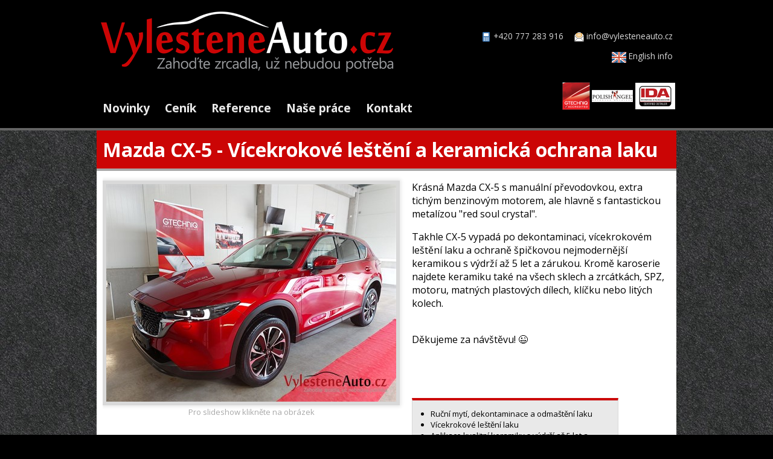

--- FILE ---
content_type: text/html; charset=utf-8
request_url: https://www.vylesteneauto.cz/CZ/nase-prace-detail/371/mazda-cx-5-vicekrokove-lesteni-a-keramicka-ochrana-laku
body_size: 3474
content:
<!DOCTYPE html>
<html lang="cs">
<head prefix="og: http://ogp.me/ns#">
    <!-- Global site tag (gtag.js) - Google Analytics -->
    <script async src="https://www.googletagmanager.com/gtag/js?id=UA-7965846-21"></script>
    <script>
        window.dataLayer = window.dataLayer || [];
        function gtag() { dataLayer.push(arguments); }
        gtag('js', new Date());
        gtag('config', 'UA-7965846-21');
    </script>
    <!--Google Analytics code end -->
    <!-- Google Adwords (gtag.js) -->
    <script async src="https://www.googletagmanager.com/gtag/js?id=AW-953332063"></script>
    <script>
        window.dataLayer = window.dataLayer || [];
        function gtag() { dataLayer.push(arguments); }
        gtag('js', new Date());
        gtag('config', 'AW-953332063');
    </script>
    <!-- Google Adwords end -->

    

    <meta charset="utf-8" />
    <title>
        Mazda CX-5 - V&#237;cekrokov&#233; leštěn&#237; a keramick&#225; ochrana laku
             | Vyleštěn&#233; auto
    </title>

    
    
    <link rel="canonical" href="https://www.vylesteneauto.cz/CZ/nase-prace-detail/371/mazda-cx-5-vicekrokove-lesteni-a-keramicka-ochrana-laku" />


    <meta name="Keywords" content="leštění, voskování, údržba vozu, ošetření laku, autokosmetika" />
    <meta name="Description" content="Dostaneme Vaše auto do perfektní kondice! Zbavte se jednou provždy škrábanců, matných míst, hologramů nebo skvrn z běžné myčky." />
    <meta name="author" content="Ing. Vladimír Klaus - AUDREY software" />
    <meta name="robots" content="index, follow" />
    <link href="/favicon.ico" rel="shortcut icon" type="image/x-icon" />
    <meta name="viewport" content="width=device-width, initial-scale=1" />

    
    
    

    <!-- Balík stylů -->
    <link rel="stylesheet" href="/Styles/Main1.min.css?20260119a">

    <!-- Google fonty -->
    <link rel="preconnect" href="https://fonts.gstatic.com/" crossorigin />

    <link rel="preload" as="style" href="https://fonts.googleapis.com/css?family=Open+Sans:400,700&subset=Latin-ext&display=swap" />
    <link rel="stylesheet" href="https://fonts.googleapis.com/css?family=Open+Sans:400,700&subset=Latin-ext&display=swap" media="print" onload="this.media='all'" />

    <link rel="preload" as="style" href="https://fonts.googleapis.com/css?family=Oswald:400,700&subset=Latin-ext&display=swap" />
    <link rel="stylesheet" href="https://fonts.googleapis.com/css?family=Oswald:400,700&subset=Latin-ext&display=swap" media="print" onload="this.media='all'" />

    
    
    <link href='https://fonts.googleapis.com/css?family=Open+Sans:400,700&subset=Latin-ext&display=swap' rel='stylesheet'>
    
    <link href='https://fonts.googleapis.com/css?family=Oswald:400,700&subset=Latin-ext&display=swap' rel='stylesheet'>
    

    <!-- This will prefetch content from google web fonts website -->
    <link rel="dns-prefetch" href="//fonts.googleapis.com" />

    <!-- jQuery -->
    

    <!-- jQuery validace -->
    <!--<script src="~/Scripts/jquery.validate.min.js" type="text/javascript" defer></script>
    <script src="~/Scripts/jquery.validate.unobtrusive.min.js" type="text/javascript" defer></script>-->

</head>

<body>
    <header>
        <div class="content-wrapper">
            <!-- přihlašování, hledání a menu v pravé části, resp. vycentrované při menším rozlišení -->
<div id="site-logo-login">
    <!-- logo v levé části, resp. vycentrované při menším rozlišení  -->
    <div id="site-logo">
        <a href="/"><img src="/_images/Zahlavi/Logo2014-5.png" alt="logo" width="500" height="120" /></a>
    </div>

    <!-- přihlašování a registrace-->
    <div id="site-login">
        <p>
            <img src="/_images/Zahlavi/phone.png" width="16" height="16" class="v-center" alt="Telefon" />
            <a href="tel:+420777283916">+420 777 283 916</a>&emsp;
            <img src="/_images/Zahlavi/mail_open_doc.png" width="16" height="16" class="v-center" alt="E-mail" /> <a href="mailto:info@vylesteneauto.cz">info@vylesteneauto.cz</a>
        </p>
        <ul>
            <li>
                <a href="/EN">
                    <img src="/_images/Zahlavi/flag_united_kingdom.png" width="24" height="24" class="v-center" alt="English flag" /> English info
                </a>
            </li>
        </ul>
    </div>
</div>

<!-- menu -->
<div id="site-menu">
    <nav>
        <ul>
            <li><a href="/CZ/novinky">Novinky</a></li>
            <li><a href="/CZ/cenik">Ceník</a></li>
            <li><a href="/CZ/reference">Reference</a></li>
            <li><a href="/CZ/nase-prace">Naše práce</a></li>
            <li><a href="/CZ/kontakt">Kontakt</a></li>
        </ul>
    </nav>
</div>

<div id="certifikaty">
    <a href="/CZ/certifikace"><img src="/_images/Zahlavi/certifikaty.png" width="190" height="47" alt="Certifikáty" /></a>
</div>

        </div>
    </header>

    <div id="main">
        <section class="content-wrapper main-content clear-fix">
            <h1>
                Mazda CX-5 - V&#237;cekrokov&#233; leštěn&#237; a keramick&#225; ochrana laku
            </h1>

            <article>
                



    <div class="NasePrace">

        <div class="FotoObal">
            <div class="Foto">
                        <a href="/Fotogalerie/371/ochrana-laku-mazda-cx-5-000.jpg" rel="shadowbox[Auto 371]">
                            <img src="/Fotogalerie/371/Nahledy/ochrana-laku-mazda-cx-5-000.jpg" alt="Mazda CX-5" />
                        </a>
            </div>
            <p class="Pokyn">Pro slideshow klikněte na obrázek</p>
        </div>

<p>Krásná Mazda CX-5 s manuální převodovkou, extra tichým benzinovým motorem, ale hlavně s fantastickou metalízou "red soul crystal".</p>
<p>Takhle CX-5 vypadá po dekontaminaci, vícekrokovém leštění laku a ochraně špičkovou nejmodernější keramikou s výdrží až 5 let a zárukou. Kromě karoserie najdete keramiku také na všech sklech a zrcátkách, SPZ, motoru, matných plastových dílech, klíčku nebo litých kolech.</p>
<p><br>Děkujeme za návštěvu! 😉</p>
<p><br><br></p>                    <div class="Seznam">
                <ul>
<li>Ruční mytí, dekontaminace a odmaštění laku</li>
<li>Vícekrokové leštění laku</li>
<li>Aplikace kvalitní keramiky s výdrží až 5 let a zárukou</li>
<li>Ošetření skel, litých kol, pneumatik </li>
<li>Aplikace coatingů na všechna skla a kryty světlometů</li>
</ul>
            </div>
    </div>
    <div>

        <div class="FlexContainerAuto Detail">
                    <div class="Auto">
                        <a href="/Fotogalerie/371/ochrana-laku-mazda-cx-5-001.jpg" rel="shadowbox[Auto 371]"><img src="/Fotogalerie/371/Nahledy/ochrana-laku-mazda-cx-5-001.jpg" alt="Mazda CX-5" /></a>
                    </div>
                    <div class="Auto">
                        <a href="/Fotogalerie/371/ochrana-laku-mazda-cx-5-002.jpg" rel="shadowbox[Auto 371]"><img src="/Fotogalerie/371/Nahledy/ochrana-laku-mazda-cx-5-002.jpg" alt="Mazda CX-5" /></a>
                    </div>
                    <div class="Auto">
                        <a href="/Fotogalerie/371/ochrana-laku-mazda-cx-5-003.jpg" rel="shadowbox[Auto 371]"><img src="/Fotogalerie/371/Nahledy/ochrana-laku-mazda-cx-5-003.jpg" alt="Mazda CX-5" /></a>
                    </div>
                    <div class="Auto">
                        <a href="/Fotogalerie/371/ochrana-laku-mazda-cx-5-004.jpg" rel="shadowbox[Auto 371]"><img src="/Fotogalerie/371/Nahledy/ochrana-laku-mazda-cx-5-004.jpg" alt="Mazda CX-5" /></a>
                    </div>
                    <div class="Auto">
                        <a href="/Fotogalerie/371/ochrana-laku-mazda-cx-5-005.jpg" rel="shadowbox[Auto 371]"><img src="/Fotogalerie/371/Nahledy/ochrana-laku-mazda-cx-5-005.jpg" alt="Mazda CX-5" /></a>
                    </div>
                    <div class="Auto">
                        <a href="/Fotogalerie/371/ochrana-laku-mazda-cx-5-006.jpg" rel="shadowbox[Auto 371]"><img src="/Fotogalerie/371/Nahledy/ochrana-laku-mazda-cx-5-006.jpg" alt="Mazda CX-5" /></a>
                    </div>
                    <div class="Auto">
                        <a href="/Fotogalerie/371/ochrana-laku-mazda-cx-5-007.jpg" rel="shadowbox[Auto 371]"><img src="/Fotogalerie/371/Nahledy/ochrana-laku-mazda-cx-5-007.jpg" alt="Mazda CX-5" /></a>
                    </div>
                    <div class="Auto">
                        <a href="/Fotogalerie/371/ochrana-laku-mazda-cx-5-008.jpg" rel="shadowbox[Auto 371]"><img src="/Fotogalerie/371/Nahledy/ochrana-laku-mazda-cx-5-008.jpg" alt="Mazda CX-5" /></a>
                    </div>
                    <div class="Auto">
                        <a href="/Fotogalerie/371/ochrana-laku-mazda-cx-5-009.jpg" rel="shadowbox[Auto 371]"><img src="/Fotogalerie/371/Nahledy/ochrana-laku-mazda-cx-5-009.jpg" alt="Mazda CX-5" /></a>
                    </div>
                    <div class="Auto">
                        <a href="/Fotogalerie/371/ochrana-laku-mazda-cx-5-010.jpg" rel="shadowbox[Auto 371]"><img src="/Fotogalerie/371/Nahledy/ochrana-laku-mazda-cx-5-010.jpg" alt="Mazda CX-5" /></a>
                    </div>
                    <div class="Auto">
                        <a href="/Fotogalerie/371/ochrana-laku-mazda-cx-5-011.jpg" rel="shadowbox[Auto 371]"><img src="/Fotogalerie/371/Nahledy/ochrana-laku-mazda-cx-5-011.jpg" alt="Mazda CX-5" /></a>
                    </div>
        </div>
    </div>




            </article>
        </section>
    </div>
    <footer id="footerTag">
        <div class="content-wrapper">
            <div class="float-left">
    <p>
        Copyright &copy; 2014-2026 Vyleštěné auto.cz, Web &amp; Design &amp; Photo &copy; 2014-2026 - Vladimír Klaus - <a href="http://www.audrey.cz" target="_blank">AUDREY software</a>. Všechna práva vyhrazena. <a href="/CZ/prohlaseni-o-cookies.cshtml">Prohlášení o cookies</a>
        <a href="/CZ/prohlaseni-o-pristupnosti.cshtml">Prohlášení o přístupnosti</a>
    </p>
    <p>
        <img src="/_images/Zapati/Silueta.png" width="51" height="20" class="v-center" alt="Silueta auta" />
        Zatím jsme vyleštili <strong>1404 aut</strong>.
    </p>
        <p>
            <a href="/Account/Login">Přihlásit se</a>
        </p>
</div>


        </div>
    </footer>

    
    <!-- ShadowBox včetně inicializace -->
    <link href="/Scripts/shadowbox/shadowbox.min.css" rel="stylesheet" />
    <script src="/Scripts/shadowbox/shadowbox.min.js"></script>
    <script>
        Shadowbox.init({
            language: "cs",
            slideshowDelay: "4",
            autoDimensions: false,
            initialHeight: 600,
            initialWidth: 800,
            overlayColor: "#333",
            overlayOpacity: 0.9
        });
    </script>


</body>
</html>



--- FILE ---
content_type: application/javascript
request_url: https://www.vylesteneauto.cz/Scripts/shadowbox/shadowbox.min.js
body_size: 15042
content:
(function(n,t){function tr(){for(var t=i.errorInfo,e=i.plugins,n,o,u,c,s,h,l,a,f=0;f<i.gallery.length;++f){n=i.gallery[f];o=!1;u=null;switch(n.player){case"flv":case"swf":e.fla||(u="fla");break;case"qt":e.qt||(u="qt");break;case"wmp":i.isMac?e.qt&&e.f4m?n.player="qt":u="qtf4m":e.wmp||(u="wmp");break;case"qtwmp":e.qt?n.player="qt":e.wmp?n.player="wmp":u="qtwmp"}if(u)if(i.options.handleUnsupported=="link"){switch(u){case"qtf4m":s="shared";h=[t.qt.url,t.qt.name,t.f4m.url,t.f4m.name];break;case"qtwmp":s="either";h=[t.qt.url,t.qt.name,t.wmp.url,t.wmp.name];break;default:s="single";h=[t[u].url,t[u].name]}n.player="html";n.content='<div class="sb-message">'+ei(i.lang.errors[s],h)+"<\/div>"}else o=!0;else n.player=="inline"?(c=bi.exec(n.content),c?(l=r(c[1]),l?n.content=l.innerHTML:o=!0):o=!0):(n.player=="swf"||n.player=="flv")&&(a=n.options&&n.options.flashVersion||i.options.flashVersion,i.flash&&!i.flash.hasFlashPlayerVersion(a)&&(n.width=310,n.height=177));o&&(i.gallery.splice(f,1),f<i.current?--i.current:f==i.current&&(i.current=f>0?f-1:f),--f)}}function vt(n){i.options.enableKeys&&(n?u:tt)(document,"keydown",ir)}function ir(n){if(!n.metaKey&&!n.shiftKey&&!n.altKey&&!n.ctrlKey){var r=er(n),t;switch(r){case 81:case 88:case 27:t=i.close;break;case 37:t=i.previous;break;case 39:t=i.next;break;case 32:t=typeof s=="number"?i.pause:i.play}t&&(pt(n),t())}}function ui(n){var t,r,u,e,f,o;if(vt(!1),t=i.getCurrent(),r=t.player=="inline"?"html":t.player,typeof i[r]!="function")throw"unknown player "+r;n&&(i.player.remove(),i.revertOptions(),i.applyOptions(t.options||{}));i.player=new i[r](t,i.playerId);i.gallery.length>1&&(u=i.gallery[i.current+1]||i.gallery[0],u.player=="img"&&(e=new Image,e.src=u.content),f=i.gallery[i.current-1]||i.gallery[i.gallery.length-1],f.player=="img"&&(o=new Image,o.src=f.content));i.skin.onLoad(n,rr)}function rr(){if(o)if(typeof i.player.ready!="undefined")var n=setInterval(function(){if(o){if(i.player.ready){clearInterval(n);n=null;i.skin.onReady(fi)}}else clearInterval(n),n=null},10);else i.skin.onReady(fi)}function fi(){if(o){i.player.append(i.skin.body,i.dimensions);i.skin.onShow(ur)}}function ur(){if(o){i.player.onLoad&&i.player.onLoad();i.options.onFinish(i.getCurrent());i.isPaused()||i.play();vt(!0)}}function ct(){return(new Date).getTime()}function p(n,t){for(var i in t)n[i]=t[i];return n}function h(n,t){for(var i=0,u=n.length,r=n[0];i<u&&t.call(r,i,r)!==!1;r=n[++i]);}function ei(n,t){return n.replace(/\{(\w+?)\}/g,function(n,i){return t[i]})}function rt(){}function r(n){return document.getElementById(n)}function yt(n){n.parentNode.removeChild(n)}function fr(){var t=document.body,n=document.createElement("div");ut=typeof n.style.opacity=="string";n.style.position="fixed";n.style.margin=0;n.style.top="20px";t.appendChild(n,t.firstChild);ft=n.offsetTop==20;t.removeChild(n)}function oi(n){var t=n.pageX||n.clientX+(document.documentElement.scrollLeft||document.body.scrollLeft),i=n.pageY||n.clientY+(document.documentElement.scrollTop||document.body.scrollTop);return[t,i]}function pt(n){n.preventDefault()}function er(n){return n.which?n.which:n.keyCode}function u(t,i,r){if(t.addEventListener)t.addEventListener(i,r,!1);else{if(t.nodeType===3||t.nodeType===8)return;t.setInterval&&t!==n&&!t.frameElement&&(t=n);r.__guid||(r.__guid=u.guid++);t.events||(t.events={});var f=t.events[i];f||(f=t.events[i]={},t["on"+i]&&(f[0]=t["on"+i]));f[r.__guid]=r;t["on"+i]=u.handleEvent}}function tt(n,t,i){n.removeEventListener?n.removeEventListener(t,i,!1):n.events&&n.events[t]&&delete n.events[t][i.__guid]}function si(){if(!lt){try{document.documentElement.doScroll("left")}catch(n){setTimeout(si,1);return}i.load()}}function or(){if(document.readyState==="complete")return i.load();if(document.addEventListener)document.addEventListener("DOMContentLoaded",it,!1),n.addEventListener("load",i.load,!1);else if(document.attachEvent){document.attachEvent("onreadystatechange",it);n.attachEvent("onload",i.load);var t=!1;try{t=n.frameElement===null}catch(r){}document.documentElement.doScroll&&t&&si()}}function hi(n){i.open(this);i.gallery.length&&pt(n)}function cr(){e={x:0,y:0,startX:null,startY:null}}function ci(){var n=i.dimensions;p(w.style,{height:n.innerHeight+"px",width:n.innerWidth+"px"})}function lr(){cr();var n=["position:absolute","cursor:"+(i.isGecko?"-moz-grab":"move"),"background-color:"+(i.isIE?"#fff;filter:alpha(opacity=0)":"transparent")].join(";");i.appendHTML(i.skin.body,'<div id="'+bt+'" style="'+n+'"><\/div>');w=r(bt);ci();u(w,"mousedown",li)}function ar(){w&&(tt(w,"mousedown",li),yt(w),w=null);g=null}function li(n){pt(n);var t=oi(n);e.startX=t[0];e.startY=t[1];g=r(i.player.id);u(document,"mousemove",ai);u(document,"mouseup",vi);i.isGecko&&(w.style.cursor="-moz-grabbing")}function ai(n){var r=i.player,u=i.dimensions,f=oi(n),o=f[0]-e.startX,t;e.startX+=o;e.x=Math.max(Math.min(0,e.x+o),u.innerWidth-r.width);t=f[1]-e.startY;e.startY+=t;e.y=Math.max(Math.min(0,e.y+t),u.innerHeight-r.height);p(g.style,{left:e.x+"px",top:e.y+"px"})}function vi(){tt(document,"mousemove",ai);tt(document,"mouseup",vi);i.isGecko&&(w.style.cursor="-moz-grab")}function c(n,t,r,u,f){var e=t=="opacity",o=e?i.setOpacity:function(n,i){n.style[t]=""+i+"px"},s,h;if(u==0||!e&&!i.options.animate||e&&!i.options.animateFade){o(n,r);f&&f();return}if(s=parseFloat(i.getStyle(n,t))||0,h=r-s,h==0){f&&f();return}u*=1e3;var l=ct(),v=i.ease,y=l+u,c,a=setInterval(function(){c=ct();c>=y?(clearInterval(a),a=null,o(n,r),f&&f()):o(n,s+v((c-l)/u)*h)},10)}function yi(){y.style.height=i.getWindowSize("Height")+"px";y.style.width=i.getWindowSize("Width")+"px"}function ni(){y.style.top=document.documentElement.scrollTop+"px";y.style.left=document.documentElement.scrollLeft+"px"}function pi(n){n?h(dt,function(n,t){t[0].style.visibility=t[1]||""}):(dt=[],h(i.options.troubleElements,function(n,t){h(document.getElementsByTagName(t),function(n,t){dt.push([t,t.style.visibility]);t.style.visibility="hidden"})}))}function k(n,t){var i=r("sb-nav-"+n);i&&(i.style.display=t?"":"none")}function wi(n,t){var u=r("sb-loading"),e=i.getCurrent().player,o=e=="img"||e=="html",f;n?(i.setOpacity(u,0),u.style.display="block",f=function(){i.clearOpacity(u);t&&t()},o?c(u,"opacity",1,i.options.fadeDuration,f):f()):(f=function(){u.style.display="none";i.clearOpacity(u);t&&t()},o?c(u,"opacity",0,i.options.fadeDuration,f):f())}function yr(n){var y=i.getCurrent(),l,e,a,o,s,f,t,v;if(r("sb-title-inner").innerHTML=y.title||"",i.options.displayNav?(l=!0,t=i.gallery.length,t>1&&(i.options.continuous?e=s=!0:(e=t-1>i.current,s=i.current>0)),i.options.slideshowDelay>0&&i.hasNext()&&(o=!i.isPaused(),a=!o)):l=e=a=o=s=!1,k("close",l),k("next",e),k("play",a),k("pause",o),k("previous",s),f="",i.options.displayCounter&&i.gallery.length>1)if(t=i.gallery.length,i.options.counterType=="skip"){var u=0,h=t,c=parseInt(i.options.counterLimit)||0;for(c<t&&c>2&&(v=Math.floor(c/2),u=i.current-v,u<0&&(u+=t),h=i.current+(c-v),h>t&&(h-=t));u!=h;)u==t&&(u=0),f+='<a onclick="Shadowbox.change('+u+');"',u==i.current&&(f+=' class="sb-counter-current"'),f+=">"+ ++u+"<\/a>"}else f=[i.current+1,i.lang.of,t].join(" ");r("sb-counter").innerHTML=f;n()}function pr(n){var t=r("sb-title-inner"),i=r("sb-info-inner"),u=.35;t.style.visibility=i.style.visibility="";t.innerHTML!=""&&c(t,"marginTop",0,u);c(i,"marginTop",0,u,n)}function wr(n,t){var e=r("sb-title"),o=r("sb-info"),s=e.offsetHeight,h=o.offsetHeight,i=r("sb-title-inner"),u=r("sb-info-inner"),f=n?.35:0;c(i,"marginTop",s,f);c(u,"marginTop",h*-1,f,function(){i.style.visibility=u.style.visibility="hidden";t()})}function ot(n,t,u,f){var o=r("sb-wrapper-inner"),e=u?i.options.resizeDuration:0;c(nt,"top",t,e);c(o,"height",n,e,f)}function st(n,t,r,u){var f=r?i.options.resizeDuration:0;c(nt,"left",t,f);c(nt,"width",n,f,u)}function ti(n,t){var u=r("sb-body-inner"),n=parseInt(n),t=parseInt(t),f=nt.offsetHeight-u.offsetHeight,e=nt.offsetWidth-u.offsetWidth,o=b.offsetHeight,s=b.offsetWidth,h=parseInt(i.options.viewportPadding)||20,c=i.player&&i.options.handleOversize!="drag";return i.setDimensions(n,t,o,s,f,e,h,c)}var i={version:"3.0.3"},l=navigator.userAgent.toLowerCase(),ut,ft,lt,it,d,wt,at,v,bt,e,w,g,f;l.indexOf("windows")>-1||l.indexOf("win32")>-1?i.isWindows=!0:l.indexOf("macintosh")>-1||l.indexOf("mac os x")>-1?i.isMac=!0:l.indexOf("linux")>-1&&(i.isLinux=!0);i.isIE=l.indexOf("msie")>-1;i.isIE6=l.indexOf("msie 6")>-1;i.isIE7=l.indexOf("msie 7")>-1;i.isGecko=l.indexOf("gecko")>-1&&l.indexOf("safari")==-1;i.isWebKit=l.indexOf("applewebkit/")>-1;var bi=/#(.+)$/,ki=/^(light|shadow)box\[(.*?)\]/i,di=/\s*([a-z_]*?)\s*=\s*(.+)\s*/,gi=/[0-9a-z]+$/i,nr=/(.+\/)shadowbox\.js/i,o=!1,ii=!1,ri={},a=0,ht,s;i.current=-1;i.dimensions=null;i.ease=function(n){return 1+Math.pow(n-1,3)};i.errorInfo={fla:{name:"Flash",url:"http://www.adobe.com/products/flashplayer/"},qt:{name:"QuickTime",url:"http://www.apple.com/quicktime/download/"},wmp:{name:"Windows Media Player",url:"http://www.microsoft.com/windows/windowsmedia/"},f4m:{name:"Flip4Mac",url:"http://www.flip4mac.com/wmv_download.htm"}};i.gallery=[];i.onReady=rt;i.path=null;i.player=null;i.playerId="sb-player";i.options={animate:!0,animateFade:!0,autoplayMovies:!0,continuous:!1,enableKeys:!0,flashParams:{bgcolor:"#000000",allowfullscreen:!0},flashVars:{},flashVersion:"9.0.115",handleOversize:"resize",handleUnsupported:"link",onChange:rt,onClose:rt,onFinish:rt,onOpen:rt,showMovieControls:!0,skipSetup:!1,slideshowDelay:0,viewportPadding:20};i.getCurrent=function(){return i.current>-1?i.gallery[i.current]:null};i.hasNext=function(){return i.gallery.length>1&&(i.current!=i.gallery.length-1||i.options.continuous)};i.isOpen=function(){return o};i.isPaused=function(){return s=="pause"};i.applyOptions=function(n){ri=p({},i.options);p(i.options,n)};i.revertOptions=function(){p(i.options,ri)};i.init=function(n,t){var u,f,r,e;if(!ii){if(ii=!0,i.skin.options&&p(i.options,i.skin.options),n&&p(i.options,n),!i.path)for(f=document.getElementsByTagName("script"),r=0,e=f.length;r<e;++r)if(u=nr.exec(f[r].src),u){i.path=u[1];break}t&&(i.onReady=t);or()}};i.open=function(n){if(!o){var t=i.makeGallery(n);if((i.gallery=t[0],i.current=t[1],n=i.getCurrent(),n!=null)&&(i.applyOptions(n.options||{}),tr(),i.gallery.length)){if(n=i.getCurrent(),i.options.onOpen(n)===!1)return;o=!0;i.skin.onOpen(n,ui)}}};i.close=function(){if(o){o=!1;i.player&&(i.player.remove(),i.player=null);typeof s=="number"&&(clearTimeout(s),s=null);a=0;vt(!1);i.options.onClose(i.getCurrent());i.skin.onClose();i.revertOptions()}};i.play=function(){i.hasNext()&&(a||(a=i.options.slideshowDelay*1e3),a&&(ht=ct(),s=setTimeout(function(){a=ht=0;i.next()},a),i.skin.onPlay&&i.skin.onPlay()))};i.pause=function(){typeof s=="number"&&(a=Math.max(0,a-(ct()-ht)),a&&(clearTimeout(s),s="pause",i.skin.onPause&&i.skin.onPause()))};i.change=function(n){if(!(n in i.gallery))if(i.options.continuous){if(n=n<0?i.gallery.length+n:0,!(n in i.gallery))return}else return;i.current=n;typeof s=="number"&&(clearTimeout(s),s=null,a=ht=0);i.options.onChange(i.getCurrent());ui(!0)};i.next=function(){i.change(i.current+1)};i.previous=function(){i.change(i.current-1)};i.setDimensions=function(n,t,r,u,f,e,o,s){var h=n,c=t,a=2*o+f,l;n+a>r&&(n=r-a);l=2*o+e;t+l>u&&(t=u-l);var v=(h-n)/h,y=(c-t)/c,p=v>0||y>0;return s&&p&&(v>y?t=Math.round(c/h*n):y>v&&(n=Math.round(h/c*t))),i.dimensions={height:n+f,width:t+e,innerHeight:n,innerWidth:t,top:Math.floor((r-(n+a))/2+o),left:Math.floor((u-(t+l))/2+o),oversized:p},i.dimensions};i.makeGallery=function(n){var t=[],r=-1,f,u,e;if(typeof n=="string"&&(n=[n]),typeof n.length=="number")h(n,function(n,i){t[n]=i.content?i:{content:i}}),r=0;else if(n.tagName&&(f=i.getCache(n),n=f?f:i.makeObject(n)),n.gallery){t=[];for(e in i.cache)u=i.cache[e],u.gallery&&u.gallery==n.gallery&&(r==-1&&u.content==n.content&&(r=t.length),t.push(u));r==-1&&(t.unshift(n),r=0)}else t=[n],r=0;return h(t,function(n,i){t[n]=p({},i)}),[t,r]};i.makeObject=function(n,t){var r={content:n.href,title:n.getAttribute("title")||"",link:n},f,u;return t?(t=p({},t),h(["player","title","height","width","gallery"],function(n,i){typeof t[i]!="undefined"&&(r[i]=t[i],delete t[i])}),r.options=t):r.options={},r.player||(r.player=i.getPlayer(r.content)),f=n.getAttribute("rel"),f&&(u=f.match(ki),u&&(r.gallery=escape(u[2])),h(f.split(";"),function(n,t){u=t.match(di);u&&(r[u[1]]=u[2])})),r};i.getPlayer=function(n){var r,t,u;if(n.indexOf("#")>-1&&n.indexOf(document.location.href)==0)return"inline";if(r=n.indexOf("?"),r>-1&&(n=n.substring(0,r)),u=n.match(gi),u&&(t=u[0].toLowerCase()),t){if(i.img&&i.img.ext.indexOf(t)>-1)return"img";if(i.swf&&i.swf.ext.indexOf(t)>-1)return"swf";if(i.flv&&i.flv.ext.indexOf(t)>-1)return"flv";if(i.qt&&i.qt.ext.indexOf(t)>-1)return i.wmp&&i.wmp.ext.indexOf(t)>-1?"qtwmp":"qt";if(i.wmp&&i.wmp.ext.indexOf(t)>-1)return"wmp"}return"iframe"};Array.prototype.indexOf||(Array.prototype.indexOf=function(n,t){var i=this.length>>>0;for(t=t||0,t<0&&(t+=i);t<i;++t)if(t in this&&this[t]===n)return t;return-1});ut=!0;ft=!0;i.getStyle=function(){var t=/opacity=([^)]*)/,n=document.defaultView&&document.defaultView.getComputedStyle;return function(i,r){var u,f;return!ut&&r=="opacity"&&i.currentStyle?(u=t.test(i.currentStyle.filter||"")?parseFloat(RegExp.$1)/100+"":"",u===""?"1":u):(n?(f=n(i,null),f&&(u=f[r]),r=="opacity"&&u==""&&(u="1")):u=i.currentStyle[r],u)}}();i.appendHTML=function(n,t){var i,r;n.insertAdjacentHTML?n.insertAdjacentHTML("BeforeEnd",t):n.lastChild?(i=n.ownerDocument.createRange(),i.setStartAfter(n.lastChild),r=i.createContextualFragment(t),n.appendChild(r)):n.innerHTML=t};i.getWindowSize=function(n){return document.compatMode==="CSS1Compat"?document.documentElement["client"+n]:document.body["client"+n]};i.setOpacity=function(n,t){var i=n.style;ut?i.opacity=t==1?"":t:(i.zoom=1,t==1?typeof i.filter=="string"&&/alpha/i.test(i.filter)&&(i.filter=i.filter.replace(/\s*[\w\.]*alpha\([^\)]*\);?/gi,"")):i.filter=(i.filter||"").replace(/\s*[\w\.]*alpha\([^\)]*\)/gi,"")+" alpha(opacity="+t*100+")")};i.clearOpacity=function(n){i.setOpacity(n,1)};u.guid=1;u.handleEvent=function(t){var r=!0,i,f;t=t||u.fixEvent(((this.ownerDocument||this.document||this).parentWindow||n).event);i=this.events[t.type];for(f in i)this.__handleEvent=i[f],this.__handleEvent(t)===!1&&(r=!1);return r};u.preventDefault=function(){this.returnValue=!1};u.stopPropagation=function(){this.cancelBubble=!0};u.fixEvent=function(n){return n.preventDefault=u.preventDefault,n.stopPropagation=u.stopPropagation,n};lt=!1;document.addEventListener?it=function(){document.removeEventListener("DOMContentLoaded",it,!1);i.load()}:document.attachEvent&&(it=function(){document.readyState==="complete"&&(document.detachEvent("onreadystatechange",it),i.load())});i.load=function(){if(!lt){if(!document.body)return setTimeout(i.load,13);lt=!0;fr();i.onReady();i.options.skipSetup||i.setup();i.skin.init()}};i.plugins={};navigator.plugins&&navigator.plugins.length?(d=[],h(navigator.plugins,function(n,t){d.push(t.name)}),d=d.join(","),wt=d.indexOf("Flip4Mac")>-1,i.plugins={fla:d.indexOf("Shockwave Flash")>-1,qt:d.indexOf("QuickTime")>-1,wmp:!wt&&d.indexOf("Windows Media")>-1,f4m:wt}):(at=function(n){var t;try{t=new ActiveXObject(n)}catch(i){}return!!t},i.plugins={fla:at("ShockwaveFlash.ShockwaveFlash"),qt:at("QuickTime.QuickTime"),wmp:at("wmplayer.ocx"),f4m:!1});var sr=/^(light|shadow)box/i,et="shadowboxCacheKey",hr=1;i.cache={};i.select=function(n){var t=[],f,u,r;if(n)if(u=n.length,u)if(typeof n=="string")i.find&&(t=i.find(n));else if(u==2&&typeof n[0]=="string"&&n[1].nodeType)i.find&&(t=i.find(n[0],n[1]));else for(r=0;r<u;++r)t[r]=n[r];else t.push(n);else h(document.getElementsByTagName("a"),function(n,i){f=i.getAttribute("rel");f&&sr.test(f)&&t.push(i)});return t};i.setup=function(n,t){h(i.select(n),function(n,r){i.addCache(r,t)})};i.teardown=function(n){h(i.select(n),function(n,t){i.removeCache(t)})};i.addCache=function(n,r){var f=n[et];f==t&&(f=hr++,n[et]=f,u(n,"click",hi));i.cache[f]=i.makeObject(n,r)};i.removeCache=function(n){tt(n,"click",hi);delete i.cache[n[et]];n[et]=null};i.getCache=function(n){var t=n[et];return t in i.cache&&i.cache[t]};i.clearCache=function(){for(var n in i.cache)i.removeCache(i.cache[n].link);i.cache={}};i.find=function(){function v(n){for(var i="",t,r=0;n[r];r++)t=n[r],t.nodeType===3||t.nodeType===4?i+=t.nodeValue:t.nodeType!==8&&(i+=v(t.childNodes));return i}function y(n,t,i,r,u,f){for(var e,s,o=0,h=r.length;o<h;o++)if(e=r[o],e){for(e=e[n],s=!1;e;){if(e.sizcache===i){s=r[e.sizset];break}if(e.nodeType!==1||f||(e.sizcache=i,e.sizset=o),e.nodeName.toLowerCase()===t){s=e;break}e=e[n]}r[o]=s}}function p(n,t,r,u,f,e){for(var o,h,s=0,c=u.length;s<c;s++)if(o=u[s],o){for(o=o[n],h=!1;o;){if(o.sizcache===r){h=u[o.sizset];break}if(o.nodeType===1)if(e||(o.sizcache=r,o.sizset=s),typeof t!="string"){if(o===t){h=!0;break}}else if(i.filter(t,[o]).length>0){h=o;break}o=o[n]}u[s]=h}}var o=/((?:\((?:\([^()]+\)|[^()]+)+\)|\[(?:\[[^[\]]*\]|['"][^'"]*['"]|[^[\]'"]+)+\]|\\.|[^ >+~,(\[\\]+)+|[>+~])(\s*,\s*)?((?:.|\r|\n)*)/g,s=0,c=Object.prototype.toString,r=!1,l=!0,i,n,a,f,u,e;[0,0].sort(function(){return l=!1,0});i=function(t,r,f,e){var it,y,k,g,v;if(f=f||[],it=r=r||document,r.nodeType!==1&&r.nodeType!==9)return[];if(!t||typeof t!="string")return f;for(var s=[],d,p,l,tt,rt=!0,nt=h(r),ut=t;(o.exec(""),d=o.exec(ut))!==null;)if(ut=d[3],s.push(d[1]),d[2]){tt=d[3];break}if(s.length>1&&a.exec(t))if(s.length===2&&n.relative[s[0]])p=w(s[0]+s[1],r);else for(p=n.relative[s[0]]?[r]:i(s.shift(),r);s.length;)t=s.shift(),n.relative[t]&&(t+=s.shift()),p=w(t,p);else if(!e&&s.length>1&&r.nodeType===9&&!nt&&n.match.ID.test(s[0])&&!n.match.ID.test(s[s.length-1])&&(y=i.find(s.shift(),r,nt),r=y.expr?i.filter(y.expr,y.set)[0]:y.set[0]),r)for(y=e?{expr:s.pop(),set:u(e)}:i.find(s.pop(),s.length===1&&(s[0]==="~"||s[0]==="+")&&r.parentNode?r.parentNode:r,nt),p=y.expr?i.filter(y.expr,y.set):y.set,s.length>0?l=u(p):rt=!1;s.length;)k=s.pop(),g=k,n.relative[k]?g=s.pop():k="",g==null&&(g=r),n.relative[k](l,g,nt);else l=s=[];if(l||(l=p),!l)throw"Syntax error, unrecognized expression: "+(k||t);if(c.call(l)==="[object Array]")if(rt)if(r&&r.nodeType===1)for(v=0;l[v]!=null;v++)l[v]&&(l[v]===!0||l[v].nodeType===1&&b(r,l[v]))&&f.push(p[v]);else for(v=0;l[v]!=null;v++)l[v]&&l[v].nodeType===1&&f.push(p[v]);else f.push.apply(f,l);else u(l,f);return tt&&(i(tt,it,f,e),i.uniqueSort(f)),f};i.uniqueSort=function(n){if(e&&(r=l,n.sort(e),r))for(var t=1;t<n.length;t++)n[t]===n[t-1]&&n.splice(t--,1);return n};i.matches=function(n,t){return i(n,null,null,t)};i.find=function(t,i,r){var f,e,h,o,u,s;if(!t)return[];for(e=0,h=n.order.length;e<h;e++)if(o=n.order[e],(u=n.leftMatch[o].exec(t))&&(s=u[1],u.splice(1,1),s.substr(s.length-1)!=="\\"&&(u[1]=(u[1]||"").replace(/\\/g,""),f=n.find[o](u,i,r),f!=null))){t=t.replace(n.match[o],"");break}return f||(f=i.getElementsByTagName("*")),{set:f,expr:t}};i.filter=function(i,r,u,f){for(var w=i,l=[],e=r,o,s,k=r&&r[0]&&h(r[0]),c,b,a,y,v,p;i&&r.length;){for(c in n.filter)if((o=n.match[c].exec(i))!=null){if(b=n.filter[c],s=!1,e===l&&(l=[]),n.preFilter[c])if(o=n.preFilter[c](o,e,u,l,f,k),o){if(o===!0)continue}else s=a=!0;if(o)for(v=0;(y=e[v])!=null;v++)y&&(a=b(y,o,v,e),p=f^!!a,u&&a!=null?p?s=!0:e[v]=!1:p&&(l.push(y),s=!0));if(a!==t){if(u||(e=l),i=i.replace(n.match[c],""),!s)return[];break}}if(i===w)if(s==null)throw"Syntax error, unrecognized expression: "+i;else break;w=i}return e};n=i.selectors={order:["ID","NAME","TAG"],match:{ID:/#((?:[\w\u00c0-\uFFFF-]|\\.)+)/,CLASS:/\.((?:[\w\u00c0-\uFFFF-]|\\.)+)/,NAME:/\[name=['"]*((?:[\w\u00c0-\uFFFF-]|\\.)+)['"]*\]/,ATTR:/\[\s*((?:[\w\u00c0-\uFFFF-]|\\.)+)\s*(?:(\S?=)\s*(['"]*)(.*?)\3|)\s*\]/,TAG:/^((?:[\w\u00c0-\uFFFF\*-]|\\.)+)/,CHILD:/:(only|nth|last|first)-child(?:\((even|odd|[\dn+-]*)\))?/,POS:/:(nth|eq|gt|lt|first|last|even|odd)(?:\((\d*)\))?(?=[^-]|$)/,PSEUDO:/:((?:[\w\u00c0-\uFFFF-]|\\.)+)(?:\((['"]*)((?:\([^\)]+\)|[^\2\(\)]*)+)\2\))?/},leftMatch:{},attrMap:{"class":"className","for":"htmlFor"},attrHandle:{href:function(n){return n.getAttribute("href")}},relative:{"+":function(n,t){var f=typeof t=="string",e=f&&!/\W/.test(t),o=f&&!e,u,s,r;for(e&&(t=t.toLowerCase()),u=0,s=n.length;u<s;u++)if(r=n[u]){while((r=r.previousSibling)&&r.nodeType!==1);n[u]=o||r&&r.nodeName.toLowerCase()===t?r||!1:r===t}o&&i.filter(t,n,!0)},">":function(n,t){var e=typeof t=="string",o,r,f,u;if(e&&!/\W/.test(t))for(t=t.toLowerCase(),r=0,f=n.length;r<f;r++)u=n[r],u&&(o=u.parentNode,n[r]=o.nodeName.toLowerCase()===t?o:!1);else{for(r=0,f=n.length;r<f;r++)u=n[r],u&&(n[r]=e?u.parentNode:u.parentNode===t);e&&i.filter(t,n,!0)}},"":function(n,t,i){var f=s++,r=p,u;typeof t!="string"||/\W/.test(t)||(u=t=t.toLowerCase(),r=y);r("parentNode",t,f,n,u,i)},"~":function(n,t,i){var f=s++,r=p,u;typeof t!="string"||/\W/.test(t)||(u=t=t.toLowerCase(),r=y);r("previousSibling",t,f,n,u,i)}},find:{ID:function(n,t,i){if(typeof t.getElementById!="undefined"&&!i){var r=t.getElementById(n[1]);return r?[r]:[]}},NAME:function(n,t){var r,u,i,f;if(typeof t.getElementsByName!="undefined"){for(r=[],u=t.getElementsByName(n[1]),i=0,f=u.length;i<f;i++)u[i].getAttribute("name")===n[1]&&r.push(u[i]);return r.length===0?null:r}},TAG:function(n,t){return t.getElementsByTagName(n[1])}},preFilter:{CLASS:function(n,t,i,r,u,f){if(n=" "+n[1].replace(/\\/g,"")+" ",f)return n;for(var o=0,e;(e=t[o])!=null;o++)e&&(u^(e.className&&(" "+e.className+" ").replace(/[\t\n]/g," ").indexOf(n)>=0)?i||r.push(e):i&&(t[o]=!1));return!1},ID:function(n){return n[1].replace(/\\/g,"")},TAG:function(n){return n[1].toLowerCase()},CHILD:function(n){if(n[1]==="nth"){var t=/(-?)(\d*)n((?:\+|-)?\d*)/.exec(n[2]==="even"&&"2n"||n[2]==="odd"&&"2n+1"||!/\D/.test(n[2])&&"0n+"+n[2]||n[2]);n[2]=t[1]+(t[2]||1)-0;n[3]=t[3]-0}return n[0]=s++,n},ATTR:function(t,i,r,u,f,e){var o=t[1].replace(/\\/g,"");return!e&&n.attrMap[o]&&(t[1]=n.attrMap[o]),t[2]==="~="&&(t[4]=" "+t[4]+" "),t},PSEUDO:function(t,r,u,f,e){if(t[1]==="not")if((o.exec(t[3])||"").length>1||/^\w/.test(t[3]))t[3]=i(t[3],null,null,r);else{var s=i.filter(t[3],r,u,!0^e);return u||f.push.apply(f,s),!1}else if(n.match.POS.test(t[0])||n.match.CHILD.test(t[0]))return!0;return t},POS:function(n){return n.unshift(!0),n}},filters:{enabled:function(n){return n.disabled===!1&&n.type!=="hidden"},disabled:function(n){return n.disabled===!0},checked:function(n){return n.checked===!0},selected:function(n){return n.parentNode.selectedIndex,n.selected===!0},parent:function(n){return!!n.firstChild},empty:function(n){return!n.firstChild},has:function(n,t,r){return!!i(r[3],n).length},header:function(n){return/h\d/i.test(n.nodeName)},text:function(n){return"text"===n.type},radio:function(n){return"radio"===n.type},checkbox:function(n){return"checkbox"===n.type},file:function(n){return"file"===n.type},password:function(n){return"password"===n.type},submit:function(n){return"submit"===n.type},image:function(n){return"image"===n.type},reset:function(n){return"reset"===n.type},button:function(n){return"button"===n.type||n.nodeName.toLowerCase()==="button"},input:function(n){return/input|select|textarea|button/i.test(n.nodeName)}},setFilters:{first:function(n,t){return t===0},last:function(n,t,i,r){return t===r.length-1},even:function(n,t){return t%2==0},odd:function(n,t){return t%2==1},lt:function(n,t,i){return t<i[3]-0},gt:function(n,t,i){return t>i[3]-0},nth:function(n,t,i){return i[3]-0===t},eq:function(n,t,i){return i[3]-0===t}},filter:{PSEUDO:function(t,i,r,u){var f=i[1],o=n.filters[f],e,r,s;if(o)return o(t,r,i,u);if(f==="contains")return(t.textContent||t.innerText||v([t])||"").indexOf(i[3])>=0;if(f==="not"){for(e=i[3],r=0,s=e.length;r<s;r++)if(e[r]===t)return!1;return!0}throw"Syntax error, unrecognized expression: "+f;},CHILD:function(n,t){var s=t[1],i=n,r,e,o,u,h,f;switch(s){case"only":case"first":while(i=i.previousSibling)if(i.nodeType===1)return!1;if(s==="first")return!0;i=n;case"last":while(i=i.nextSibling)if(i.nodeType===1)return!1;return!0;case"nth":if(r=t[2],e=t[3],r===1&&e===0)return!0;if(o=t[0],u=n.parentNode,u&&(u.sizcache!==o||!n.nodeIndex)){for(h=0,i=u.firstChild;i;i=i.nextSibling)i.nodeType===1&&(i.nodeIndex=++h);u.sizcache=o}return f=n.nodeIndex-e,r===0?f===0:f%r==0&&f/r>=0}},ID:function(n,t){return n.nodeType===1&&n.getAttribute("id")===t},TAG:function(n,t){return t==="*"&&n.nodeType===1||n.nodeName.toLowerCase()===t},CLASS:function(n,t){return(" "+(n.className||n.getAttribute("class"))+" ").indexOf(t)>-1},ATTR:function(t,i){var e=i[1],o=n.attrHandle[e]?n.attrHandle[e](t):t[e]!=null?t[e]:t.getAttribute(e),u=o+"",f=i[2],r=i[4];return o==null?f==="!=":f==="="?u===r:f==="*="?u.indexOf(r)>=0:f==="~="?(" "+u+" ").indexOf(r)>=0:r?f==="!="?u!==r:f==="^="?u.indexOf(r)===0:f==="$="?u.substr(u.length-r.length)===r:f==="|="?u===r||u.substr(0,r.length+1)===r+"-":!1:u&&o!==!1},POS:function(t,i,r,u){var e=i[2],f=n.setFilters[e];if(f)return f(t,r,i,u)}}};a=n.match.POS;for(f in n.match)n.match[f]=new RegExp(n.match[f].source+/(?![^\[]*\])(?![^\(]*\))/.source),n.leftMatch[f]=new RegExp(/(^(?:.|\r|\n)*?)/.source+n.match[f].source);u=function(n,t){return(n=Array.prototype.slice.call(n,0),t)?(t.push.apply(t,n),t):n};try{Array.prototype.slice.call(document.documentElement.childNodes,0)}catch(k){u=function(n,t){var r=t||[],u,i;if(c.call(n)==="[object Array]")Array.prototype.push.apply(r,n);else if(typeof n.length=="number")for(i=0,u=n.length;i<u;i++)r.push(n[i]);else for(i=0;n[i];i++)r.push(n[i]);return r}}document.documentElement.compareDocumentPosition?e=function(n,t){if(!n.compareDocumentPosition||!t.compareDocumentPosition)return n==t&&(r=!0),n.compareDocumentPosition?-1:1;var i=n.compareDocumentPosition(t)&4?-1:n===t?0:1;return i===0&&(r=!0),i}:"sourceIndex"in document.documentElement?e=function(n,t){if(!n.sourceIndex||!t.sourceIndex)return n==t&&(r=!0),n.sourceIndex?-1:1;var i=n.sourceIndex-t.sourceIndex;return i===0&&(r=!0),i}:document.createRange&&(e=function(n,t){var i,u,f;return!n.ownerDocument||!t.ownerDocument?(n==t&&(r=!0),n.ownerDocument?-1:1):(i=n.ownerDocument.createRange(),u=t.ownerDocument.createRange(),i.setStart(n,0),i.setEnd(n,0),u.setStart(t,0),u.setEnd(t,0),f=i.compareBoundaryPoints(Range.START_TO_END,u),f===0&&(r=!0),f)}),function(){var r=document.createElement("div"),u="script"+(new Date).getTime(),i;r.innerHTML="<a name='"+u+"'/>";i=document.documentElement;i.insertBefore(r,i.firstChild);document.getElementById(u)&&(n.find.ID=function(n,i,r){if(typeof i.getElementById!="undefined"&&!r){var u=i.getElementById(n[1]);return u?u.id===n[1]||typeof u.getAttributeNode!="undefined"&&u.getAttributeNode("id").nodeValue===n[1]?[u]:t:[]}},n.filter.ID=function(n,t){var i=typeof n.getAttributeNode!="undefined"&&n.getAttributeNode("id");return n.nodeType===1&&i&&i.nodeValue===t});i.removeChild(r);i=r=null}(),function(){var t=document.createElement("div");t.appendChild(document.createComment(""));t.getElementsByTagName("*").length>0&&(n.find.TAG=function(n,t){var i=t.getElementsByTagName(n[1]),u,r;if(n[1]==="*"){for(u=[],r=0;i[r];r++)i[r].nodeType===1&&u.push(i[r]);i=u}return i});t.innerHTML="<a href='#'><\/a>";t.firstChild&&typeof t.firstChild.getAttribute!="undefined"&&t.firstChild.getAttribute("href")!=="#"&&(n.attrHandle.href=function(n){return n.getAttribute("href",2)});t=null}();document.querySelectorAll&&function(){var t=i,n=document.createElement("div"),r;if(n.innerHTML="<p class='TEST'><\/p>",!n.querySelectorAll||n.querySelectorAll(".TEST").length!==0){i=function(n,i,r,f){if(i=i||document,!f&&i.nodeType===9&&!h(i))try{return u(i.querySelectorAll(n),r)}catch(e){}return t(n,i,r,f)};for(r in t)i[r]=t[r];n=null}}(),function(){var t=document.createElement("div");(t.innerHTML="<div class='test e'><\/div><div class='test'><\/div>",t.getElementsByClassName&&t.getElementsByClassName("e").length!==0)&&(t.lastChild.className="e",t.getElementsByClassName("e").length!==1)&&(n.order.splice(1,0,"CLASS"),n.find.CLASS=function(n,t,i){if(typeof t.getElementsByClassName!="undefined"&&!i)return t.getElementsByClassName(n[1])},t=null)}();var b=document.compareDocumentPosition?function(n,t){return n.compareDocumentPosition(t)&16}:function(n,t){return n!==t&&(n.contains?n.contains(t):!0)},h=function(n){var t=(n?n.ownerDocument||n:0).documentElement;return t?t.nodeName!=="HTML":!1},w=function(t,r){for(var f=[],e="",o,s=r.nodeType?[r]:r,u,h;o=n.match.PSEUDO.exec(t);)e+=o[0],t=t.replace(n.match.PSEUDO,"");for(t=n.relative[t]?t+"*":t,u=0,h=s.length;u<h;u++)i(t,s[u],f);return i.filter(e,f)};return i}();i.lang={code:"cs",of:"z(e)",loading:"nahr\u00e1v\u00e1m",cancel:"Zru\u0161it",next:"Dal\u0161\u00ed",previous:"P\u0159edchoz\u00ed",play:"P\u0159ehr\u00e1t",pause:"Pauza",close:"Zav\u0159\u00edt",errors:{single:'Pro spr\u00e1vn\u00e9 zobrazen\u00ed je pot\u0159eba nainstalovat tento z\u00e1suvn\u00fd modul do Va\u0161eho prohl\u00ed\u017ee\u010de: <a href="{0}">{1}<\/a>.',shared:'Pro spr\u00e1vn\u00e9 zobrazen\u00ed je pot\u0159eba nainstalovat oba tyto z\u00e1suvn\u00e9 moduly do Va\u0161eho prohl\u00ed\u017ee\u010de: <a href="{0}">{1}<\/a> a <a href="{2}">{3}<\/a>.',either:'Pro spr\u00e1vn\u00e9 zobrazen\u00ed je pot\u0159eba do Va\u0161eho prohl\u00ed\u017ee\u010de nainstalovat jeden z n\u00e1sleduj\u00edc\u00edch z\u00e1suvn\u00fdch modul\u016f: <a href="{0}">{1}<\/a> nebo <a href="{2}">{3}<\/a>.'}};bt="sb-drag-proxy";i.img=function(n,t){this.obj=n;this.id=t;this.ready=!1;var i=this;v=new Image;v.onload=function(){i.height=n.height?parseInt(n.height,10):v.height;i.width=n.width?parseInt(n.width,10):v.width;i.ready=!0;v.onload=null;v=null};v.src=n.content};i.img.ext=["bmp","gif","jpg","jpeg","png"];i.img.prototype={append:function(n,t){var r=document.createElement("img"),u,f;r.id=this.id;r.src=this.obj.content;r.style.position="absolute";t.oversized&&i.options.handleOversize=="resize"?(u=t.innerHeight,f=t.innerWidth):(u=this.height,f=this.width);r.setAttribute("height",u);r.setAttribute("width",f);n.appendChild(r)},remove:function(){var n=r(this.id);n&&yt(n);ar();v&&(v.onload=null,v=null)},onLoad:function(){var n=i.dimensions;n.oversized&&i.options.handleOversize=="drag"&&lr()},onWindowResize:function(){var n=i.dimensions,t,u,f;switch(i.options.handleOversize){case"resize":t=r(this.id);t.height=n.innerHeight;t.width=n.innerWidth;break;case"drag":g&&(u=parseInt(i.getStyle(g,"top")),f=parseInt(i.getStyle(g,"left")),u+this.height<n.innerHeight&&(g.style.top=n.innerHeight-this.height+"px"),f+this.width<n.innerWidth&&(g.style.left=n.innerWidth-this.width+"px"),ci())}}};var kt=!1,dt=[],vr=["sb-nav-close","sb-nav-next","sb-nav-play","sb-nav-pause","sb-nav-previous"],y,b,nt,gt=!0;f={};f.markup='<div id="sb-container"><div id="sb-overlay"><\/div><div id="sb-wrapper"><div id="sb-title"><div id="sb-title-inner"><\/div><\/div><div id="sb-wrapper-inner"><div id="sb-body"><div id="sb-body-inner"><\/div><div id="sb-loading"><div id="sb-loading-inner"><span>{loading}<\/span><\/div><\/div><\/div><\/div><div id="sb-info"><div id="sb-info-inner"><div id="sb-counter"><\/div><div id="sb-nav"><a id="sb-nav-close" title="{close}" onclick="Shadowbox.close()"><\/a><a id="sb-nav-next" title="{next}" onclick="Shadowbox.next()"><\/a><a id="sb-nav-play" title="{play}" onclick="Shadowbox.play()"><\/a><a id="sb-nav-pause" title="{pause}" onclick="Shadowbox.pause()"><\/a><a id="sb-nav-previous" title="{previous}" onclick="Shadowbox.previous()"><\/a><\/div><\/div><\/div><\/div><\/div>';f.options={animSequence:"sync",counterLimit:10,counterType:"default",displayCounter:!0,displayNav:!0,fadeDuration:.35,initialHeight:160,initialWidth:320,modal:!1,overlayColor:"#000",overlayOpacity:.5,resizeDuration:.35,showOverlay:!0,troubleElements:["select","object","embed","canvas"]};f.init=function(){var t,s,c,e;i.appendHTML(document.body,ei(f.markup,i.lang));f.body=r("sb-body-inner");y=r("sb-container");b=r("sb-overlay");nt=r("sb-wrapper");ft||(y.style.position="absolute");ut||(c=/url\("(.*\.png)"\)/,h(vr,function(n,u){t=r(u);t&&(s=i.getStyle(t,"backgroundImage").match(c),s&&(t.style.backgroundImage="none",t.style.filter="progid:DXImageTransform.Microsoft.AlphaImageLoader(enabled=true,src="+s[1]+",sizingMethod=scale);"))}));u(n,"resize",function(){e&&(clearTimeout(e),e=null);o&&(e=setTimeout(f.onWindowResize,10))})};f.onOpen=function(t,r){gt=!1;y.style.display="block";yi();var f=ti(i.options.initialHeight,i.options.initialWidth);ot(f.innerHeight,f.top);st(f.width,f.left);i.options.showOverlay&&(b.style.backgroundColor=i.options.overlayColor,i.setOpacity(b,0),i.options.modal||u(b,"click",i.close),kt=!0);ft||(ni(),u(n,"scroll",ni));pi();y.style.visibility="visible";kt?c(b,"opacity",i.options.overlayOpacity,i.options.fadeDuration,r):r()};f.onLoad=function(n,t){for(wi(!0);f.body.firstChild;)yt(f.body.firstChild);wr(n,function(){o&&(n||(nt.style.visibility="visible"),yr(t))})};f.onReady=function(n){if(o){var u=i.player,t=ti(u.height,u.width),r=function(){pr(n)};switch(i.options.animSequence){case"hw":ot(t.innerHeight,t.top,!0,function(){st(t.width,t.left,!0,r)});break;case"wh":st(t.width,t.left,!0,function(){ot(t.innerHeight,t.top,!0,r)});break;default:st(t.width,t.left,!0);ot(t.innerHeight,t.top,!0,r)}}};f.onShow=function(n){wi(!1,n);gt=!0};f.onClose=function(){ft||tt(n,"scroll",ni);tt(b,"click",i.close);nt.style.visibility="hidden";var t=function(){y.style.visibility="hidden";y.style.display="none";pi(!0)};kt?c(b,"opacity",0,i.options.fadeDuration,t):t()};f.onPlay=function(){k("play",!1);k("pause",!0)};f.onPause=function(){k("pause",!1);k("play",!0)};f.onWindowResize=function(){if(gt){yi();var n=i.player,t=ti(n.height,n.width);st(t.width,t.left);ot(t.innerHeight,t.top);n.onWindowResize&&n.onWindowResize()}};i.skin=f;n.Shadowbox=i})(window);